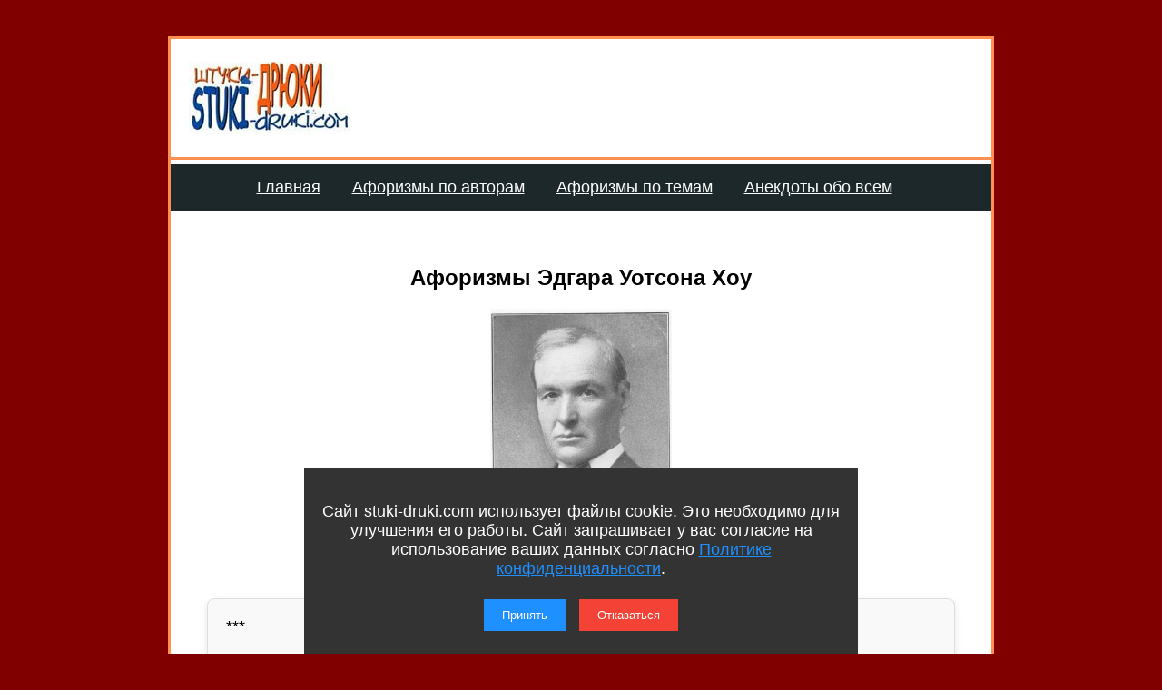

--- FILE ---
content_type: text/html; charset=utf-8
request_url: https://stuki-druki.com/Aforizmi-Howe.php
body_size: 6257
content:
<!DOCTYPE html> <html lang="ru"> <head><meta charset="UTF-8">
<meta name="viewport" content="width=device-width, initial-scale=1.0">

	<title>Эдгар Уотсон Хоу - афоризмы, крылатые выражения, фразы, высказывания, изречения, цитаты, мысли с иллюстрациями</title>

	<meta name="description" content="Эдгар Уотсон Хоу, афоризмы, крылатые выражения, высказывания, фразы, изречения, цитаты, мысли, иллюстрации" />
        <meta name="keywords" content="Афоризмы от Эдгара Хоу, Эдгар Уотсон Хоу, Хоу, афоризмы, высказывания, выражения, афоризмы про выборы, афоризмы про избирателя, афоризмы про репутацию, афоризмы про успех, афоризмы про революционера" />

	<link rel="preconnect" href="https://stuki-druki.com" crossorigin="anonymous">
<link rel="preconnect" href="https://yandex.ru">
<link rel="preconnect" href="https://www.googletagmanager.com">
<link rel="preconnect" href="https://mc.yandex.ru">
<link rel="dns-prefetch" href="//stuki-druki.com">
<link rel="dns-prefetch" href="//yandex.ru">
<link rel="dns-prefetch" href="//www.googletagmanager.com">
<link rel="dns-prefetch" href="//mc.yandex.ru">
<link rel="preload" href="https://stuki-druki.com/aforizms/Edgar_Howe01.jpg" as="image"><link rel="canonical" href="https://stuki-druki.com/Aforizmi-Howe.php" />

<meta property="og:title" content="Эдгар Уотсон Хоу - афоризмы, крылатые выражения, фразы, высказывания, изречения, цитаты, мысли" />
	<meta property="og:image" content="https://stuki-druki.com/aforizms/Edgar_Howe01.jpg" />
	<meta property="og:url" content="https://stuki-druki.com/Aforizmi-Howe.php" />
	<meta property="og:type" content="website" />

	<meta name="twitter:title" content="Эдгар Уотсон Хоу - афоризмы, крылатые выражения, фразы, высказывания, изречения, цитаты, мысли">
	<meta name="twitter:description" content="Эдгар Уотсон Хоу, афоризмы, крылатые выражения, высказывания, фразы, изречения, цитаты, мысли">
	<meta name="twitter:image:src" content="https://stuki-druki.com/aforizms/Edgar_Howe01.jpg">

	<meta name="twitter:site" content="@Stukidruki">
	<meta name="twitter:creator" content="@Stukidruki">
	<meta name="twitter:card" content="summary_large_image">
	<meta name="twitter:image:width" content="435">
	<meta name="twitter:image:height" content="375"><style>html,body{height:100%;margin:0}body{font-family:-apple-system,BlinkMacSystemFont,'Segoe UI',Roboto,'Helvetica Neue',Arial,Verdana,sans-serif;font-size:18px;background-color:maroon;padding-top:40px;display:flex;flex-direction:column;align-items:center}.container{width:100%;max-width:910px;border:3px solid #ff8e51;padding:0;box-sizing:border-box;background-color:#ffffff;display:flex;flex-direction:column;flex:1}.header{display:flex;justify-content:space-between;align-items:center;padding:20px;box-sizing:border-box}.logo{display:block;max-width:100%;height:auto}.shapka{flex-grow:1;margin-left:20px;text-align:right;min-height:90px}.shapka-banner{padding:10px;display:inline-block;background-color:#ffffff}.separator{width:100%;height:3px;background-color:#ff8e51}.content{padding:20px;margin:20px;box-sizing:border-box;background-color:#ffffff;flex:1}.podval{background:#1d282b;width:100%;padding:0.7em 20px;box-sizing:border-box;text-align:center;margin-top:auto}.podval span{color:#ffffff;font-size:16px;line-height:20px;font-weight:normal;display:block;margin-top:10px}.podval a{color:#ffffff;text-decoration:underline;margin-right:15px;transition:background-color 0.3s ease,filter 0.3s ease;padding:5px 10px;border-radius:5px}.podval a:hover{background-color:#343e41;filter:brightness(1.5);text-decoration:none}.scrollup{position:fixed;bottom:20px;right:20px;display:none;background-color:#ff8e51;color:white;padding:10px;border-radius:5px;text-decoration:none;font-size:16px;z-index:1000}.scrollup:hover{background-color:#e67e47}.h1_afor{text-align:center;margin:20px 0;font-size:24px;font-weight:bold}.f1{display:flex;flex-direction:column;align-items:center;width:fit-content;margin:0 auto}.f2{background-color:#1d282b;text-align:center;color:#ffffff;border-top:5px solid #ffffff;padding:5px;width:100%;box-sizing:border-box;margin-top:-5px}.f2 a{color:#ffffff;text-decoration:none;font-weight:normal}.f2 a:hover{text-decoration:underline;color:#ffffff}.aforizm{margin:20px 0;padding:20px;background-color:#f9f9f9;border-radius:8px;border:1px solid #ddd;box-shadow:0 4px 8px rgba(0,0,0,0.1)}.vstavpodcontent{display:flex;justify-content:center;margin-top:20px}.aforimg{display:block;border:none;max-width:100%;height:auto;margin:0 auto}@media(max-width:1200px){.content{padding:15px}.podval{padding:0.6em 15px}.shapka{display:block}}@media(max-width:900px){.content{padding:10px}.podval{padding:0.5em 10px}.shapka{display:block}}@media(max-width:600px){.shapka{display:none}.content{padding:5px}.podval{padding:0.4em 5px}}@media(max-width:400px){.content{padding:4px}.podval span,.podval a{font-size:12px}.podval a{display:block;margin-bottom:8px}}@media(max-width:300px){.content{padding:2px}.podval span,.podval a{font-size:10px}.podval a{display:block;margin-bottom:5px}}.header-menu{width:100%;background-color:#1d282b;border-top:5px solid #ffffff;padding:10px 20px;box-sizing:border-box;text-align:center;position:relative}.header-menu a{color:#ffffff;text-decoration:underline;margin-right:15px;padding:5px 10px;border-radius:5px;transition:background-color 0.3s ease,filter 0.3s ease;display:inline-block}.header-menu a:hover{background-color:#343e41;filter:brightness(1.5);text-decoration:none}.menu-toggle-checkbox{display:none}.menu-toggle-label{display:none;position:absolute;left:20px;top:10px;background-color:#000;border:none;cursor:pointer;padding:10px;border-radius:5px;z-index:1000}.menu-toggle-label .menu-bar{display:block;width:25px;height:3px;background-color:#ffffff;margin:5px 0;transition:0.3s}.menu{display:flex;justify-content:center}.menu a{display:block}@media(max-width:600px){.menu{display:none;flex-direction:column;align-items:center}.menu-toggle-checkbox:checked+.menu-toggle-label+.menu{display:flex}.menu-toggle-label{display:block}}.pstrnav{display:flex;flex-wrap:wrap;justify-content:center;gap:8px;margin-top:20px;}.pstrnav a,.pstrnav b{padding:6px 12px;text-decoration:none;font-size:14px;color:#ffffff;background-color:#1d282b;border:1px solid transparent;border-radius:5px;transition:background-color 0.3s ease;}.pstrnav a:hover{background-color:#3a4c51;color:#ffffff;}.pstrnav b{background-color:#ffffff;color:#1d282b;border:1px solid #ffffff;}.pstrnav a:first-child,.pstrnav a:last-child{font-weight:bold;}.pstrnav a:first-child:hover,.pstrnav a:last-child:hover{background-color:#ff8e51;}@media(max-width:600px){.pstrnav a,.pstrnav b{padding:4px 8px;font-size:12px;}}</style>

	<link type="image/x-icon" rel="icon" href="https://stuki-druki.com/favicon.ico">
<link type="image/x-icon" rel="shortcut icon" href="https://stuki-druki.com/favicon.ico">		
<link rel="apple-touch-icon" sizes="180x180" href="https://stuki-druki.com/apple-touch-icon.png">
<link rel="icon" type="image/png" sizes="32x32" href="https://stuki-druki.com/favicon-32x32.png">
<link rel="icon" type="image/png" sizes="16x16" href="https://stuki-druki.com/favicon-16x16.png">
<link rel="manifest" href="https://stuki-druki.com/site.webmanifest">
<link rel="mask-icon" href="https://stuki-druki.com/safari-pinned-tab.svg" color="#5bbad5">
<meta name="msapplication-TileColor" content="#da532c">
<meta name="theme-color" content="#ffffff">
<noindex>
<!-- Yandex.RTB -->
<script>window.yaContextCb=window.yaContextCb||[]</script>
<script src="https://yandex.ru/ads/system/context.js" async></script>
</noindex>	</head>
	<body><div class="container">
        <div class="header">
            <img class="logo" src="https://stuki-druki.com/images/stuki-druki.com.jpg" width="250" height="80" alt="лого Штуки-дрюки">
            <div class="shapka">
                <div class="shapka-banner">

                </div>
            </div>
        </div>

        <div class="separator"></div>
    <div class="header-menu">
    <input type="checkbox" id="menu-toggle" class="menu-toggle-checkbox">
    <label for="menu-toggle" class="menu-toggle-label">
        <span class="menu-bar"></span>
        <span class="menu-bar"></span>
        <span class="menu-bar"></span>
    </label>
    <nav class="menu">
        <a href="https://stuki-druki.com/">Главная</a>
        <a href="https://stuki-druki.com/Aforizmi.html">Афоризмы по авторам</a>
        <a href="https://stuki-druki.com/Aforizmi_na_vse_temi.html">Афоризмы по темам</a>
        <a href="https://stuki-druki.com/Anekdoti_na_vse_temi.html">Анекдоты обо всем</a>
    </nav>
    </div>  
        <div class="content">

	<!-- контент -->
	<h1 class="h1_afor">Афоризмы Эдгара Уотсона Хоу</h1><div class='f1'>
	<img class="auto_img" src="https://stuki-druki.com/aforizms/Edgar_Howe01.jpg" width="200px" border="0" alt="Эдгар Уотсон Хоу"/>	
	<div class='f2'><a href="https://stuki-druki.com/authors/Howe.php" target="_blank">ОБ АВТОРЕ >>></a></div>
	</div>

<div class="aforizm">
	***<br/><br/>Ни один собеседник не стал бы вас слушать, если бы не знал, что потом наступит его очередь говорить. <br/>
<h5 class="hdr5">(<a href="aforizm_Razgovor.php">разговор</a>)</h5>
<br/><br/>***<br/><br/>Известно, что можно обмануть самого дьявола – но не соседей. <br/>
<h5 class="hdr5">(<a href="aforizm_Sosedi.php">соседи</a>)</h5>
<br/><br/>***<br/><br/>Скромным человеком, как правило, восхищаются, если кто-либо что-либо о нем слышал. <br/>
<h5 class="hdr5">(<a href="aforizm_Skromnost.php">скромность</a>)</h5>
<br/><br/>***<br/><br/>Мужчины имеют столь же преувеличенное представление о своих правах, как женщины - о своём бесправии. <br/>
<h5 class="hdr5">(<a href="aforizm_Muzhchina.php">мужчина</a>, <a href="aforizm_Genschina.php">женщина</a>)</h5>
<br/><br/>***<br/><br/>Революционеры демонстрируют верность Делу и солидарность лишь до тех пор, пока им нечего делить. <br/>
<h5 class="hdr5">(<a href="aforizm_Revolucioner.php">революционер</a>)</h5>
<br/><br/>***<br/><br/>То, что говорится у вас за спиной, и есть ваша репутация. <br/>
<h5 class="hdr5">(<a href="aforizm_Reputaciya.php">репутация</a>)</h5>
<br/><br/>***<br/><br/>Несомненно, любовь существует, иначе откуда столько разводов? <br/>
<h5 class="hdr5">(<a href="aforizm_Lubov.php">любовь</a>, <a href="aforizm_Razvod.php">развод</a>)</h5>
<br/><br/>***<br/><br/>Когда человек говорит, что деньги могут всё, знайте: у него их нет и никогда не было. <br/>
<h5 class="hdr5">(<a href="aforizm_Dengi.php">деньги</a>)</h5>
<br/><br/>***<br/><br/>Мужчины ведут себя хорошо, потому что существуют женщины; женщины ведут себя хорошо, потому что им ничего другого не остается. <br/>
<h5 class="hdr5">(<a href="aforizm_Muzhchina.php">мужчина</a>, <a href="aforizm_Genschina.php">женщина</a>)</h5>
<br/><br/>***<br/><br/>Крестьянин, даже если он решил побездельничать, встает с петухами, чтобы начать это дело пораньше. <br/><br/><br/>***<br/><br/>Если не научишься смеяться над бедами, в старости тебе вообще будет не над чем смеяться. <br/>
<h5 class="hdr5">(<a href="aforizm_Smeh.php">смех</a>, <a href="aforizm_Starost.php">старость</a>)</h5>
<br/><br/>***<br/><br/>Если вы хотите разозлить человека, скажите, что будете молиться за него. <br/><br/><br/>***<br/><br/>Никто не верит, что он выглядит на все свои годы. <br/><br/><br/>***<br/><br/>Какой бы высокой ни была репутация, она не стоит затраченных на нее денег. <br/>
<h5 class="hdr5">(<a href="aforizm_Reputaciya.php">репутация</a>)</h5>
<br/><br/>***<br/><br/>Если ваш pебёнок долго плачет и не может уняться, пpекpатите его бить, и он успокоится. <br/><br/><br/>***<br/><br/>Не отнимайте у человека время, рассказывая о том, какие у вас умные дети, ведь ему хочется рассказать вам о том, какие умные дети у него самого. <br/><br/><br/>***<br/><br/>Люди всегда говорят, что они не были похожи на себя, когда, распалившись от гнева, выдали свое истинное нутро. <br/><br/><br/>***<br/><br/>Прежде чем возлюбить своих врагов, попробуйте хоть немного лучше относиться к своим друзьям. <br/>
<h5 class="hdr5">(<a href="aforizm_Drug.php">друг</a>, <a href="aforizm_Vrag.php">враг</a>)</h5>
<br/><br/>***<br/><br/>На выборах проигрывают только избиратели. <br/>
<h5 class="hdr5">(<a href="aforizm_Vibori.php">выборы</a>, <a href="aforizm_Izbiratel.php">избиратель</a>)</h5>
<br/><br/>***<br/><br/>Если человек добивается успеха, то не благодаря кому бы то ни было, а вопреки всем. <br/>
<h5 class="hdr5">(<a href="aforizm_Uspeh.php">успех</a>)</h5>
<br/><br/>



<div class="pstrnav"><b>1</b> | <a href=Aforizmi-Howe.php?page=2>2</a> | <a href=Aforizmi-Howe.php?page=2>Следующая</a> | <a href=Aforizmi-Howe.php?page=2>Последняя</a></div>	
	</div>
<!-- контент -->
        </div>

<div class="vstavpodcontent">
    <!-- соцкнопки -->
    <noindex>
	<!-- uSocial -->
<script async src="https://usocial.pro/usocial/usocial.js?uid=b31ec05da4f72375&v=6.1.5" data-script="usocial" charset="utf-8"></script>
<div class="uSocial-Share" data-pid="f695badf2550fc0eb0ed2d738082d218" data-type="share" data-options="round-rect,style1,default,absolute,horizontal,size32,eachCounter1,counter0,nomobile,mobile_position_right" data-social="ok,vk,telegram,twi,mail,pinterest"></div>
<!-- /uSocial -->
<!-- uSocial 2024 -->
<script async src="https://usocial.pro/usocial/usocial.js?uid=6408b9723df72375&v=6.1.5" data-script="usocial" charset="utf-8"></script>
<div class="uSocial-Share" data-pid="e893efc65b814288ea653c593e58734b" data-type="share" data-options="round-rect,style1,default,absolute,horizontal,size32,eachCounter1,counter0,nomobile,mobile_position_right" data-social="fb,vi,lin"></div>
<!-- uSocial 2024 -->
	 </noindex>    <!-- соцкнопки -->
</div>

<!-- подвал -->
<noindex>
	<br/>
		<div align="center">
<!-- Yandex.RTB R-A-2158992-19 -->
<div id="yandex_rtb_R-A-2158992-19"></div>
<script>
window.yaContextCb.push(() => {
    Ya.Context.AdvManager.render({
        "blockId": "R-A-2158992-19",
        "renderTo": "yandex_rtb_R-A-2158992-19"
    })
})
</script>
<!-- Yandex.RTB R-A-2158992-19 -->
	<br/>
	<!-- sticky -->
<div id="sticky-id">
<script src="https://cdn.tds.bid/bid.js" type="text/javascript" async></script>
	<script>
	if (window.defineRecWidget){window.defineRecWidget({containerId: "sticky-id",plId: "121",prId: "121-488",product: "st",})}else{window.recWait = window.recWait || [];window.recWait.push({containerId: "sticky-id",plId: "121",prId: "121-488",product: "st",})}
	</script>
</div>
<!-- sticky -->
	</div>
	<br/>
</noindex>

        <div class="podval">
            <a href="https://stuki-druki.com/">Главная</a>
            <a href="https://stuki-druki.com/privacypolicy.php">Политика конфиденциальности</a>
            <span>2014-2026 © Штуки-Дрюки</span>
            <span>Все права защищены. При цитировании и использовании материалов ссылка на Штуки-Дрюки (stuki-druki.com) обязательна. При цитировании и использовании в интернете гиперссылка (hyperlink) на Штуки-Дрюки или stuki-druki.com обязательна.</span>
<noindex>
			<div style="display: none;">	
<!-- Yandex.Metrika counter -->
<script type="text/javascript" >
   (function(m,e,t,r,i,k,a){m[i]=m[i]||function(){(m[i].a=m[i].a||[]).push(arguments)};
   m[i].l=1*new Date();
   for (var j = 0; j < document.scripts.length; j++) {if (document.scripts[j].src === r) { return; }}
   k=e.createElement(t),a=e.getElementsByTagName(t)[0],k.async=1,k.src=r,a.parentNode.insertBefore(k,a)})
   (window, document, "script", "https://mc.yandex.ru/metrika/tag.js", "ym");

   ym(25098104, "init", {
        clickmap:true,
        trackLinks:true,
        accurateTrackBounce:true
   });
</script>
<noscript><div><img src="https://mc.yandex.ru/watch/25098104" style="position:absolute; left:-9999px;" alt="" /></div></noscript>
<!-- /Yandex.Metrika counter -->

	<!-- Global site tag (gtag.js) - Google Analytics -->
<script async src="https://www.googletagmanager.com/gtag/js?id=UA-52808800-1"></script>
<script>
  window.dataLayer = window.dataLayer || [];
  function gtag(){dataLayer.push(arguments);}
  gtag('js', new Date());

  gtag('config', 'UA-52808800-1');
</script>
	</div>
	<!-- кнопка вверх  --> 
<script>
  document.addEventListener("DOMContentLoaded", function() {
    var scrollupBtn = document.createElement('a');
    scrollupBtn.href = '#';
    scrollupBtn.className = 'scrollup';
    scrollupBtn.innerHTML = '&uArr;&nbsp;ВВЕРХ';

    document.body.appendChild(scrollupBtn);

    window.addEventListener('scroll', function() {
      if (window.scrollY > 100) {
        scrollupBtn.style.display = 'block';
      } else {
        scrollupBtn.style.display = 'none';
      }
    });

    scrollupBtn.addEventListener('click', function(e) {
      e.preventDefault();
      window.scrollTo({ top: 0, behavior: 'smooth' });
    });
  });
</script>
<!-- кнопка вверх  -->

<script async type="text/javascript">
//<![CDATA[
function addLink() {
    var body_element = document.getElementsByTagName('body')[0];
    var selection = window.getSelection();

    // Вы можете изменить текст в этой строчке
    var pagelink = "<p>Источник: <a href='"+document.location.href+"'>"+document.location.href+"</a> Штуки-дрюки &copy;</p>";

    var copytext = selection + pagelink;
    var newdiv = document.createElement('div');
    newdiv.style.position = 'absolute';
    newdiv.style.left = '-99999px';
    body_element.appendChild(newdiv);
    newdiv.innerHTML = copytext;
    selection.selectAllChildren(newdiv);
    window.setTimeout( function() {
        body_element.removeChild(newdiv);
    }, 0);
}
document.oncopy = addLink;
//]]>
</script>
<script src="https://stuki-druki.com/js2/cookie-consent.js" defer></script>
</noindex><!-- подвал -->

        </div></body></html>